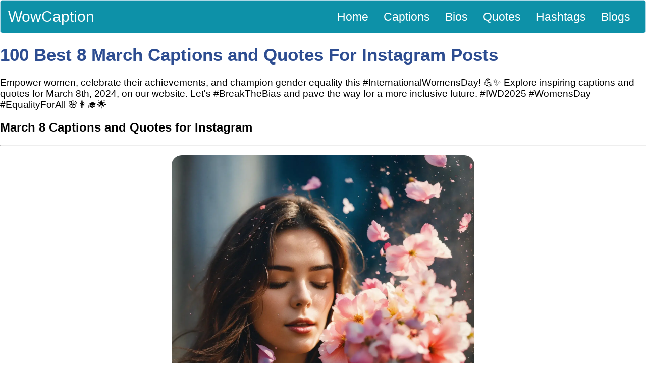

--- FILE ---
content_type: text/html
request_url: https://wowcaption.com/8-march-women's-day-captions.html
body_size: 3528
content:
<!DOCTYPE html>
<html lang="en">

<head>
    <!-- Google tag (gtag.js) -->
    <script async src="https://www.googletagmanager.com/gtag/js?id=G-RX0FV7MW25"></script>
    <script>
        window.dataLayer = window.dataLayer || [];
        function gtag() { dataLayer.push(arguments); }
        gtag('js', new Date());

        gtag('config', 'G-RX0FV7MW25');
    </script>
    <meta charset="UTF-8">
    <meta name="viewport" content="width=device-width, initial-scale=1.0">
    <meta name="description" content="Celebrate International Women's Day 2025 with the best 8 March captions and quotes for Instagram! Empowering, inspiring, and heartfelt IWD 2025 captions to honor women's strength and achievements.">
    <meta name="keyword" content="8 march captions,8 march quotes,8 march captions for instagram,8 march quotes for instagram">
    <meta name="google-adsense-account" content="ca-pub-8558140754395174">
    <meta name="robots" content="index,follow">

    <title>8 March Captions & Quotes for Instagram Posts | Celebrate Women's Day</title>
    <link rel="canonical" href="https://wowcaption.com/8-march-women's-day-captions.html">
    <link rel="stylesheet" href="style.css">
    <link rel="icon" type="image/webp" href="new_logo.webp">
    <script async src="https://pagead2.googlesyndication.com/pagead/js/adsbygoogle.js?client=ca-pub-8558140754395174"
        crossorigin="anonymous"></script>

</head>

<body>
    <nav class="navbar">
        <div class="brand">
            <a href="#">WowCaption</a>
        </div>
        <div class="navbar-links" id="navbar-links">
            <ul>
                <li><a href="index.html">Home</a></li>
                <li><a href="captions.html">Captions</a></li>
                <li><a href="bios.html">Bios</a></li>
                <li><a href="quote.html">Quotes</a></li>
                <li><a href="hashtags.html">Hashtags</a></li>
                <li><a href="blogs.html">Blogs</a></li>
            </ul>
        </div>
        <div class="menu-toggle" id="mobile-menu">
            <span class="bar"></span>
            <span class="bar"></span>
            <span class="bar"></span>
        </div>
    </nav>
    <h1 style="text-align: left; font-size: 35px;">100 Best 8 March Captions and Quotes For Instagram Posts</h1>
    <p>Empower women, celebrate their achievements, and champion gender equality this #InternationalWomensDay! 💪✨ Explore inspiring captions and quotes for March 8th, 2024, on our website. Let's #BreakTheBias and pave the way for a more inclusive future. #IWD2025 #WomensDay #EqualityForAll 🌸👩‍🎓🌟 </p>
    <h2>March 8 Captions and Quotes for Instagram</h2>
    <hr>
    <div class="insta">
        <p>
            <img src="8 march womens day.webp" alt="8 March (Women's Day) image"> <br><br>

            1. Happy International Women's Day! 💐 Celebrating the strength and grace of every woman. <br><br>
            2. Empowerment knows no bounds! 💪 Here's to the women who inspire change. <br><br>
            3. To all the women who break barriers and shatter glass ceilings. 🚀 #InternationalWomensDay <br><br>
            4. Honoring the resilience and achievements of women everywhere. 🌟 #IWD2025 <br><br>
            5. Every woman is a force of nature. 🌸 Happy Women's Day! <br><br>
            6. Here's to the women who redefine what's possible. 🌈 #InternationalWomensDay <br><br>
            7. Strong, fearless, and unstoppable. 🌟 Happy Women's Day! <br><br>
            8. Celebrating the diverse voices and experiences of women worldwide. 🌍 #IWD <br><br>
            9. In unity, there is strength. 💖 Happy International Women's Day! <br><br>
            10. Empowered women empower women. 👭 #IWD2025 <br><br>
            11. Cheers to the ones who dare to dream and achieve. 🥂 #WomensDay <br><br>
            12. You are the architects of change. 🏗️ Happy Women's Day! <br><br>
            13. Today, we celebrate the beauty of resilience. 💫 #IWD2025 <br><br>
            14. The world is brighter because of you. 🌟 Happy Women's Day! <br><br>
            15. May we continue to rise together. 🌅 #InternationalWomensDay <br><br>
            16. Strength knows no gender. 💪 Happy Women's Day! <br><br>
            17. Here's to the unsung heroes who make the world a better place. 🦸‍♀️ #IWD <br><br>
            18. Let's uplift, support, and empower each other. 🤝 #WomensDay <br><br>
            19. Embracing the power of equality. ⚖️ #InternationalWomensDay <br><br>
            20. Women's rights are human rights. ✊ Happy Women's Day! <br><br>
            21. Diversity is our strength. 🌈 Celebrating women of all backgrounds. #IWD2025 <br><br>
            22. Redefining norms and rewriting history. 📜 Happy Women's Day! <br><br>
            23. You are unstoppable. 🚀 Happy International Women's Day! <br><br>
            24. To the women who make the world a more beautiful place. 🌺 #IWD2025 <br><br>
            25. Your strength is inspiring. 💪 Happy Women's Day! <br><br>
            26. Together, we can achieve anything. 🌟 #InternationalWomensDay <br><br>
            27. The future is female. 🚺 Happy Women's Day! <br><br>
            28. In every role, you shine. ✨ #IWD2025 <br><br>
            29. Thank you for your resilience and determination. 🙌 #WomensDay <br><br>
            30. Here's to strong women: may we know them, may we be them, may we raise them. 💖 #IWD <br><br>
            31. The world is a canvas; paint it with your dreams. 🎨 Happy Women's Day! <br><br>
            32. Breaking barriers and blazing trails. 🛤️ #InternationalWomensDay <br><br>
            33. Your voice matters. 📢 Happy Women's Day! <br><br>
            34. Courage, strength, and grace: the essence of womanhood. 🌹 #IWD2025 <br><br>
            35. Equality today for a sustainable tomorrow. 🌍 #WomensDay <br><br>
            36. Celebrate the extraordinary in every woman. 💫 #InternationalWomensDay <br><br>
            37. Together, we rise. 🌅 Happy Women's Day! <br><br>
            38. Resilience in the face of adversity. 💪 #IWD2025 <br><br>
            39. Here's to strong women: may we know them, may we raise them, may we be them. 💖 #WomensDay <br><br>
            40. Your potential is limitless. 🌟 Happy International Women's Day! <br><br>
            41. Today, we honor the past, celebrate the present, and embrace the future. 🌸 #IWD2025 <br><br>
            42. A day to recognize, appreciate, and celebrate the women in our lives. 🎉 #WomensDay <br><br>
            43. Unleash the power within you. 🔥 Happy Women's Day! <br><br>
            44. Shining a light on the women who inspire us every day. ✨ #InternationalWomensDay <br><br>
            45. Strength, courage, and determination define you. 💪 #IWD2025 <br><br>
            46. Cheers to the women who make the world a better place. 🥂 #WomensDay <br><br>
            47. The world is brighter with your presence. 🌟 Happy Women's Day! <br><br>
            48. You are a masterpiece in progress. 🖼️ #InternationalWomensDay <br><br>
            49. Together, we can move mountains. ⛰️ #IWD2025 <br><br>
            50. Here's to strong women: may we know them, may we support them, may we be them. 💖 #WomensDay <br><br>
            51. Celebrating the brilliance and resilience of women worldwide. 🎉 #IWD <br><br>
            52. Your strength inspires us all. 💪 Happy Women's Day! <br><br>
            53. In diversity, there is beauty and strength. 🌺 #InternationalWomensDay <br><br>
            54. Courageous, compassionate, and unstoppable. 💫 #IWD2025 <br><br>
            55. Empowering women empowers humanity. 🌍 #WomensDay <br><br>
            56. Together, we can create a more inclusive world. 🌐 #InternationalWomensDay <br><br>
            57. Today, we celebrate the women who shape our world. 🌎 #IWD2025 <br><br>
            58. Keep shining, keep striving, keep soaring. 🌟 Happy Women's Day! <br><br>
            59. Here's to strong women: may we raise them, may we support them, may we be them. 💖 #WomensDay <br><br>
            60. Empowerment is the key to change. 🔑 #InternationalWomensDay <br><br>
            61. Your resilience is your superpower. 💥 #IWD2025 <br><br>
            62. Cheers to the women who lead with grace and strength. 🥂 #WomensDay <br><br>
            63. The world is a better place because of you. 🌍 Happy Women's Day! <br><br>
            64. Dream big, aim high, and never give up. 🌈 #IWD <br><br>
            65. Together, we are unstoppable. 💫 #InternationalWomensDay <br><br>
            66. Infinite possibilities await. 🌟 Happy Women's Day! <br><br>
            67. Here's to the ones who pave the way for others. 🛤️ #IWD2025 <br><br>
            68. Empowered women empower the world. 🌍 #WomensDay <br><br>
            69. United in diversity, stronger together. 🌈 #InternationalWomensDay <br><br>
            70. Every woman is a story of resilience. 📖 #IWD2025 <br><br>
            71. Today, we celebrate the beauty of diversity. 🌺 #WomensDay <br><br>
            72. Stand tall, stand proud, stand together. 🌟 Happy Women's Day! <br><br>
            73. Your strength knows no bounds. 💪 #InternationalWomensDay <br><br>
            74. Breaking stereotypes, rewriting history. 📜 #IWD2025 <br><br>
            75. Together, we can change the world. 🌍 #WomensDay <br><br>
            76. Embrace your power, embrace your voice. 🎤 #InternationalWomensDay <br><br>
            77. Cheers to the women who make a difference every day. 🥂 #IWD2025 <br><br>
            78. You are the change-makers. 🌟 Happy Women's Day! <br><br>
            79. In every challenge lies an opportunity. 💫 #WomensDay <br><br>
            80. Here's to strong women: may we know them, may we support them, may we raise them. 💖
            #InternationalWomensDay <br><br>
            81. Celebrate the strength of sisterhood. 👯‍♀️ #IWD2025 <br><br>
            82. Empowering women is the pathway to progress. 🌈 #WomensDay <br><br>
            83. Embrace your uniqueness, celebrate your journey. 🌟 #InternationalWomensDay <br><br>
            84. Together, we are a force to be reckoned with. 💥 #IWD2025 <br><br>
            85. Diversity is our strength, unity is our power. 🌍 #WomensDay <br><br>
            86. Celebrate the achievements of women everywhere. 🎉 #InternationalWomensDay <br><br>
            87. Your courage inspires us all. 🌟 #IWD2025 <br><br>
            88. Here's to the ones who dare to dream big. 🌈 #WomensDay <br><br>
            89. Together, we can create a more equal world. ⚖️ #InternationalWomensDay <br><br>
            90. In every woman, there is a story of strength. 📖 #IWD2025 <br><br>
            91. United in purpose, unstoppable in action. 🚀 #WomensDay <br><br>
            92. Here's to strong women: may we know them, may we support them, may we be them. 💖
            #InternationalWomensDay <br><br>
            93. Celebrate the power of sisterhood. 👭 #IWD2025 <br><br>
            94. Empowerment knows no boundaries. 🌟 #WomensDay <br><br>
            95. Your resilience lights up the world. 💫 #InternationalWomensDay <br><br>
            96. Together, we can achieve anything we set our minds to. 💪 #IWD2025 <br><br>
            97. Every woman is a beacon of hope. 🕯️ #WomensDay <br><br>
            98. Here's to strong women: may we know them, may we support them, may we raise them. 💖
            #InternationalWomensDay <br><br>
            99. Strength in unity, progress in diversity. 🌐 #IWD2025 <br><br>
            100. Today, we celebrate the extraordinary achievements of women worldwide. 🌟 #WomensDay <br><br>

        </p>

    </div>
    <hr>
    <h3 style="font-size: 35px; text-align: center;">Other Posts</h3>
    <div class="posts">
        <div class="post-box">
            <h3>2nd Anniversary Captions</h3>
            <p>Celebrating 2 years of love and laughter....</p>
            <a href="2ndanniversarycaptions.html">Read More</a>
        </div> 
        <div class="post-box">
            <h3>3rd Anniversary Captions</h3>
            <p>Cheers to three years of love and laughter....</p>
            <a href="3rdanniversarycaptions.html">Read More</a>
        </div> 
        <div class="post-box">
            <h3>4th Anniversary Captions</h3>
            <p>Cheers to four years of love and laughter....</p>
            <a href="4thanniversarycaptions.html">Read More</a>
        </div> 
        <div class="post-box">
            <h3>5th Anniversary Captions</h3>
            <p>Half a decade of love and laughter....</p>
            <a href="5thanniversarycaptions.html">Read More</a>
        </div> 
        <div class="post-box">
            <h3>6th Anniversary Captions</h3>
            <p>Six years of love, laughter, and unforgettable....</p>
            <a href="6thanniversarycaptions.html">Read More</a>
        </div> 
    </div>
    <footer class="footer">
        <div class="container">
            <div class="footer-content">
                <div class="footer-section contact-us">
                    <h3>Contact Us</h3>
                    <p class="paragraph">If you have any question or suggestion, feel free to reach out to us:
                    </p>
                    <p class="paragraph"><a href="contactus.html">Contact Us</a></p>
                </div>
                <div class="footer-section follow-us">
                    <h3>Follow Us</h3>
                    <p class="paragraph">Stay connected with us on social media for updates and more:</p>

                    <a href="https://www.instagram.com/wowcaption/" class="links">Instagram</a> <br> <br>
                    <a href="https://www.facebook.com/wowcaption/" class="links">Facebook</a> <br><br>
                    <a href="https://twitter.com/wowcaption"  class="links">Twitter</a> <br><br>
                    <a href="https://www.youtube.com/channel/UCFF2_18ws7cMfQOWlnH9Bng" class="links">YouTube</a>
                </div>
                <div class="footer-section privacy-policy">
                    <h3>Privacy Policy</h3>
                    <p class="paragraph">Learn about how we collect, use, and protect your data in our <br>
                        <br><a href="privacy.html" class="links">Privacy Policy</a>
                    </p>
                </div>
                <div class="footer-section other-links">
                    <h3>Other Links</h3>
                    <ul>
                        <li><a href="termsofuse.html" class="links">Terms of Use</a></li> <br>
                        <li><a href="faq.html" class="links">FAQs</a></li> <br>
                        <li><a href="aboutus.html" class="links">About Us</a></li>
                    </ul>
                </div>
            </div>
        </div>
        <div class="footer-bottom">
            <p class="paragraph">&copy; 2026 WowCaption All rights reserved.</p>
        </div>
    </footer>

    <script defer src="script.js"></script>

</body>

</html>

--- FILE ---
content_type: text/html; charset=utf-8
request_url: https://www.google.com/recaptcha/api2/aframe
body_size: 268
content:
<!DOCTYPE HTML><html><head><meta http-equiv="content-type" content="text/html; charset=UTF-8"></head><body><script nonce="9KBgklsF04ZvauzDsqswXQ">/** Anti-fraud and anti-abuse applications only. See google.com/recaptcha */ try{var clients={'sodar':'https://pagead2.googlesyndication.com/pagead/sodar?'};window.addEventListener("message",function(a){try{if(a.source===window.parent){var b=JSON.parse(a.data);var c=clients[b['id']];if(c){var d=document.createElement('img');d.src=c+b['params']+'&rc='+(localStorage.getItem("rc::a")?sessionStorage.getItem("rc::b"):"");window.document.body.appendChild(d);sessionStorage.setItem("rc::e",parseInt(sessionStorage.getItem("rc::e")||0)+1);localStorage.setItem("rc::h",'1769181301571');}}}catch(b){}});window.parent.postMessage("_grecaptcha_ready", "*");}catch(b){}</script></body></html>

--- FILE ---
content_type: text/css
request_url: https://wowcaption.com/style.css
body_size: 1381
content:
/* Universal and Body Styles */
html, body, .container, .footer, .navbar, .card, .post-box {
    box-sizing: border-box;
}

body {
    margin: 0;
    font-family: Arial, Helvetica, sans-serif;
    background-color: #ffffff;
}

/* Hero Section */
.hero-section {
    position: relative;
    overflow: hidden;
    height: 100vh;
    border-radius: 2px;
    display: flex;
    justify-content: center;
    align-items: center;
}

.blurry-image {
    position: relative;
    width: 100%;
    height: 100%;
}

.blurry-image img {
    width: 100%;
    height: 100%;
    object-fit: cover;
}

.caption {
    position: absolute;
    top: 50%;
    left: 50%;
    transform: translate(-50%, -50%);
    text-align: center;
    color: white;
}

.caption h1 {
    font-size: 2em;
    margin-bottom: 10px;
    color: white;
}

.caption p {
    font-size: 1.2em;
}

/* Navbar */
.navbar {
    background-color: #0d91a8;
    padding: 15px;
    display: flex;
    justify-content: space-between;
    align-items: center;
    border: 1px solid lightblue;
    border-radius: 5px;
}

.brand a {
    color: #ffffff;
    text-decoration: none;
    font-size: 30px;
}

.navbar-links {
    display: flex;
}

.navbar-links > ul {
    list-style: none;
    margin: 0;
    padding: 0;
    display: flex;
    align-items: center;
}

.navbar-links li {
    margin: 0 15px;
    font-size: 23px;
}

.navbar-links li:hover {
    color: #7c59e6;
    transition: color 0.2s ease;
}

.navbar-links a {
    color: #ffffff;
    text-decoration: none;
}

.social-icons {
    display: flex;
}

.icon {
    color: blue;
}

.menu-toggle {
    cursor: pointer;
    display: none;
    flex-direction: column;
}

.bar {
    background-color: #ffffff;
    height: 3px;
    width: 25px;
    margin: 5px 0;
}

/* Mobile Navbar */
@media only screen and (max-width: 768px) {
    .navbar-links {
        display: none;
        position: absolute;
        top: 70px;
        left: 0;
        right: 0;
        background-color: #f3f4f7;
        z-index: 1;
        border: 2px solid lightblue;
    }

    .navbar-links.show {
        display: flex;
        flex-direction: column;
        align-items: center;
        width: 100%;
    }

    .menu-toggle {
        display: flex;
    }

    .navbar-links ul {
        flex-direction: column;
        align-items: center;
    }

    .navbar-links li {
        margin: 10px 0;
        font-size: 20px;
    }

    .navbar-links a {
        color: rgb(45, 77, 145);
    }
}

/* Heading */
h1 {
    text-align: center;
    color: rgb(45, 77, 145);
    font-size: 40px;
}

/* Search Bar */
.search-bar {
    position: relative;
    width: 100%;
    max-width: 500px;
    margin: 20px auto;
}

.search-bar input {
    width: 100%;
    padding: 10px 40px;
    font-size: 16px;
    border: 1px solid #2990d0;
    border-radius: 25px;
    outline: none;
    transition: border-color 0.2s ease;
}

.search-icon,
.clear-icon {
    position: absolute;
    top: 50%;
    transform: translateY(-50%);
    font-size: 16px;
    color: #aaa;
}

.clear-icon {
    right: 10px;
    cursor: pointer;
    display: none;
}

.search-bar input:focus + .clear-icon {
    display: block;
}

/* Card */
.card {
    display: flex;
    align-items: center;
    width: 100%;
    padding: 50px 30px;
    background: transparent;
    border-radius: 24px;
    margin: 0 auto;
    border: 3px solid lightblue;
    transition: border-color 0.2s ease, transform 0.2s ease;
}

.card img {
    width: 280px;
    height: 300px;
    object-fit: cover;
    margin-right: 30px;
    border-radius: inherit;
    box-shadow: 0 60px 40px rgb(0 0 0 / 8%);
}

.card h2 {
    color: rgb(45, 77, 145);
    font-size: 35px;
}

.card p {
    color: rgb(0 0 0 / 70%);
}

.card button {
    border: 0;
    background: #5448de;
    color: #f8f8f8;
    font-family: inherit;
    padding: 16px 26px;
    font-size: 16px;
    border-radius: 40px;
}

.card button a {
    color: white;
    text-decoration: none;
}

/* Responsive Cards */
@media (max-width: 740px) {
    .card {
        flex-direction: column;
        text-align: center;
        padding: 20px;
    }

    .card img {
        width: 100%;
        max-width: 1000px;
        margin-bottom: 20px; /* Added margin below image */
    }

    .card h2 {
        font-size: 24px; /* Adjust heading size for mobile */
    }

    .card p {
        font-size: 18px; /* Adjust text size for mobile */
    }
}

/* Insta Section */
.insta p img {
    width: 100%;
    height: auto;
    border-radius: 20px;
    object-fit: contain;
    display: block;
    margin: 0 auto;
}

@media (min-width: 768px) {
    .insta p img {
        width: 50%;
        max-width: 600px;
    }
}

.insta p {
    font-size: larger;
}

p {
    font-size: larger;
}

/* Footer */
.footer {
    background-color: #0d91a8;
    color: #fff;
    padding: 40px 0;
}

.footer-content {
    display: flex;
    flex-wrap: wrap;
    justify-content: space-between;
}

.footer-section {
    flex: 1;
    margin-bottom: 20px;
}

.footer-bottom {
    text-align: center;
    padding-top: 20px;
    border-top: 1px solid #555;
}
.footer a {
    font-size: 20px; /* Adjust size as needed */
    color: #1c3275; /* Change to your preferred color */
    text-decoration: underline;
    transition: color 0.3s ease;
}

.footer a:hover {
    color: #0539d7; /* Change hover color as needed */
}

@media (max-width: 768px) {
    .footer-section {
        flex: 100%;
    }
}

/* Additional Styles */
.posts {
    display: grid;
    grid-template-columns: repeat(auto-fit, minmax(250px, 1fr));
    gap: 20px;
    padding: 20px;
}

.post-box {
    background-color: #2cb5dafc;
    padding: 20px;
    border-radius: 8px;
    text-align: center;
}

.post-box h3 {
    color: rgb(45, 77, 145);
}

.post-box p {
    color: rgb(248, 248, 248);
}

.post-box a {
    text-decoration: none;
    color: #333;
    font-weight: bold;
}

/* General Paragraph Styles */
.paragraph, .post-box p {
    font-size: 20px;
    color: rgb(249, 249, 249);
}

/* Container */
.container {
    max-width: 1200px;
    margin: 0 auto;
    padding: 0 20px;
}

#heading {
    text-align: center;
    font-size: 33px;
    color: rgb(45, 77, 145);
}

.daily-quote-box {
  max-width: 620px;
  margin: 35px auto;
  padding: 22px 26px;
  border-radius: 14px;
  border: 2px solid #0d91a8;
  background: rgba(13, 145, 168, 0.08);
  text-align: center;
}

.quote-date {
  font-size: 16.5px;
  color: #0d91a8;
  font-weight: 500;
  margin-bottom: 12px;
}

.quote-text {
  font-size: 19px;
  line-height: 1.65;
  font-weight: 500;
  color: #0a4f5c;
}


--- FILE ---
content_type: application/x-javascript
request_url: https://wowcaption.com/script.js
body_size: 2323
content:
document.addEventListener('DOMContentLoaded', () => {
    // **1. Optimized LCP Image Loading**
    const lcpImage = document.querySelector('.lcp-img');

    if (lcpImage && lcpImage.hasAttribute('data-src')) {
        const lcpSrc = lcpImage.getAttribute('data-src');

        // Preload LCP Image with High Priority Early
        const preloadLink = document.createElement('link');
        preloadLink.rel = 'preload';
        preloadLink.as = 'image';
        preloadLink.href = lcpSrc;
        preloadLink.fetchPriority = 'high';
        document.head.appendChild(preloadLink);

        // Set Fetch Priority and Assign Image Source Immediately
        lcpImage.setAttribute('fetchpriority', 'high');
        lcpImage.src = lcpSrc;
        lcpImage.removeAttribute('data-src');
        lcpImage.removeAttribute('loading');

        // Decode Image to Ensure It's Ready for Rendering
        if (lcpImage.decode) {
            lcpImage.decode()
                .then(() => console.log('LCP image decoded successfully.'))
                .catch(() => console.warn('LCP image decode failed.'));
        }
    }

    // **2. Efficient Lazy Loading for Non-LCP Images with Debouncing**
    let debounceTimeout;
    const loadImages = () => {
        const images = document.querySelectorAll('img[data-src]');
        images.forEach((img) => {
            if (img !== lcpImage) {
                const observer = new IntersectionObserver((entries, observer) => {
                    entries.forEach(entry => {
                        if (entry.isIntersecting) {
                            if (debounceTimeout) clearTimeout(debounceTimeout);
                            debounceTimeout = setTimeout(() => {
                                img.src = img.getAttribute('data-src');
                                img.removeAttribute('data-src');
                                img.removeAttribute('loading');
                                observer.unobserve(img);
                            }, 100); // Debounce to prevent excessive calls
                        }
                    });
                });
                observer.observe(img);
            }
        });
    };

    // Use requestIdleCallback or Fallback to Load Event
    if ('requestIdleCallback' in window) {
        requestIdleCallback(loadImages);
    } else {
        window.addEventListener('load', loadImages);
    }

    // **3. Optimized Mobile Menu Toggle**
    const menuToggle = document.getElementById('mobile-menu');
    const navbarLinks = document.getElementById('navbar-links');

    if (menuToggle && navbarLinks) {
        let isExpanded = false;
        menuToggle.addEventListener('click', () => {
            isExpanded = !isExpanded;
            navbarLinks.classList.toggle('show', isExpanded);
            menuToggle.setAttribute('aria-expanded', String(isExpanded));
        });
    }

    // **4. Smooth Scrolling Enhancement**
    const anchors = document.querySelectorAll('a[href^="#"]');
    anchors.forEach((anchor) => {
        anchor.addEventListener('click', (e) => {
            const targetElement = document.querySelector(anchor.getAttribute('href'));
            if (targetElement) {
                e.preventDefault();
                // Use requestAnimationFrame for Smooth Scrolling
                requestAnimationFrame(() => {
                    targetElement.scrollIntoView({ behavior: 'smooth', block: 'start' });
                });
            }
        });
    });

    // **5. Optimized Search with Improved Debouncing**
    const searchInput = document.getElementById('search-input');
    const clearSearch = document.getElementById('clear-search');
    const postBoxes = document.querySelectorAll('.post-box');
    let searchDebounceTimeout;

    const handleSearch = () => {
        const searchValue = searchInput.value.toLowerCase().trim();
        postBoxes.forEach(postBox => {
            const isVisible = postBox.innerText.toLowerCase().includes(searchValue);
            postBox.style.display = isVisible ? 'block' : 'none';
        });
    };

    if (searchInput && clearSearch && postBoxes.length > 0) {
        searchInput.addEventListener('input', () => {
            if (searchDebounceTimeout) clearTimeout(searchDebounceTimeout);
            searchDebounceTimeout = setTimeout(handleSearch, 300); // Delay search handling
        });

        clearSearch.addEventListener('click', () => {
            searchInput.value = '';
            handleSearch();
        });
    }
});

function showThankYou() {
    const userName = document.getElementById("name").value;
    alert("Thank you " + userName + "! We will get back to you soon.");
    return true; // Form submit hone ke liye true return karte hain
}

const quotes = [
    "Small steps every day build unstoppable momentum. 🚀💪",
    "Your limits are only in your mind; push beyond them. 🧠🔥",
    "Dream bigger than your fears and act relentlessly. 🌟🏃‍♂️",
    "Consistency is the invisible engine of greatness. ⏱️🏆",
    "Turn every failure into a stepping stone forward. 🪨➡️",
    "Discipline today creates freedom tomorrow. 📏🔓",
    "Progress is progress, no matter how small. 🐾📈",
    "Focus on solutions, not the obstacles in your way. 🎯🛤️",
    "Patience is the fuel for long-term success. ⏳💡",
    "Every setback is a setup for a stronger comeback. 🥊💥",
    "Your mindset shapes the reality you create. 🧘‍♂️🌍",
    "Believe in effort, not just talent. 💪⭐",
    "Start before you feel ready, the rest follows. 🏁🚀",
    "Comfort zones are beautiful, but nothing grows there. 🌱🪴",
    "Action is the bridge between dreams and reality. 🌉🏃‍♀️",
    "Challenges reveal your true strength. 🏋️‍♂️🔥",
    "Learn, adapt, and never fear change. 📚🌀",
    "The best investment is in improving yourself daily. 💼📈",
    "Motivation gets you started; habits keep you going. ⚡🔄",
    "Progress over perfection in every step you take. 🥇👣",
    "Your attitude determines your altitude. 😎✈️",
    "Fail fast, learn faster, grow fastest. 💥📖🌱",
    "Turn ideas into actions before doubt arrives. 💡🏃‍♂️",
    "Every day is a chance to rewrite your story. 📖✍️",
    "Success is built on small, repeated choices. 🔁🏆",
    "Strength comes from overcoming what you thought you couldn’t. 💪🛡️",
    "Gratitude turns what you have into enough to thrive. 🙏🌸",
    "Hard work beats talent when talent doesn’t work hard. 🛠️⚡",
    "Visualize the win and pursue it relentlessly. 🏆🎯",
    "Your courage today becomes your legend tomorrow. 🦁🌟",
    "Keep moving forward; momentum compounds victories. 🏃‍♂️💨"
];


document.addEventListener("DOMContentLoaded", function () {

    const quoteDate = document.getElementById("quoteDate");
    const dailyQuote = document.getElementById("dailyQuote");

    // 🔐 HARD GUARD (MOST IMPORTANT)
    if (!quoteDate || !dailyQuote) return;

    const today = new Date();
    const todayIndex = (today.getDate() - 1) % quotes.length;

    quoteDate.innerText =
        "Today’s Quote — " +
        today.toLocaleDateString("en-US", {
            month: "long",
            day: "numeric",
            year: "numeric"
        });

    dailyQuote.innerText =
        "“" + quotes[todayIndex] + "”";

});


